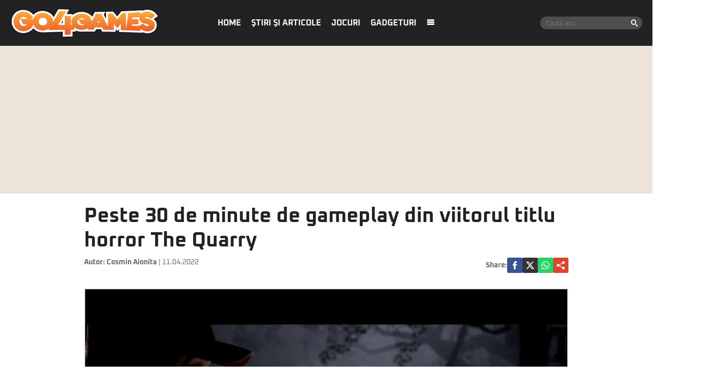

--- FILE ---
content_type: text/html; charset=UTF-8
request_url: https://www.go4games.ro/stiri-si-articole/horror/the-quarry-peste-30-de-minute-de-gameplay-horror-19314170/
body_size: 17529
content:
<!doctype html>
<html lang="ro">
<head>
    <meta charset="utf-8">
    <meta name="viewport" content="width=device-width, initial-scale=1.0, maximum-scale=1.0, minimum-scale=1, user-scalable=no, shrink-to-fit=no"/>
    <meta name="HandheldFriendly" content="true"/>
    <meta name="MobileOptimized" content="420"/>
    <meta name="google-site-verification" content="7ZDxduua_M1BMsvPcmfTgOr14rCPDQXOaPwkwMUse78" />
    <meta name="referrer" content="origin-when-cross-origin">
    

    <meta name='robots' content='index, follow, max-image-preview:large, max-snippet:-1, max-video-preview:-1' />

	<!-- This site is optimized with the Yoast SEO plugin v26.6 - https://yoast.com/wordpress/plugins/seo/ -->
	<title>Peste 30 de minute de gameplay din viitorul titlu horror The Quarry | Go4Games</title>
	<meta name="description" content="2K Games și Supermassive Games au publicat un segment extins de gameplay din The Quarry, viitorul titlu horror." />
	<link rel="canonical" href="https://www.go4games.ro/stiri-si-articole/horror/the-quarry-peste-30-de-minute-de-gameplay-horror-19314170/" />
	<meta property="og:locale" content="ro_RO" />
	<meta property="og:type" content="article" />
	<meta property="og:title" content="Peste 30 de minute de gameplay din viitorul titlu horror The Quarry | Go4Games" />
	<meta property="og:description" content="2K Games și Supermassive Games au publicat un segment extins de gameplay din The Quarry, viitorul titlu horror." />
	<meta property="og:url" content="https://www.go4games.ro/stiri-si-articole/horror/the-quarry-peste-30-de-minute-de-gameplay-horror-19314170/" />
	<meta property="og:site_name" content="Go4Games" />
	<meta property="article:published_time" content="2022-04-11T11:58:57+00:00" />
	<meta property="og:image" content="https://www.go4games.ro/wp-content/uploads/2022/04/The-Quarry-Screenshot-Laura-in-Prologue-1024x576.png" />
	<meta property="og:image:width" content="1024" />
	<meta property="og:image:height" content="576" />
	<meta property="og:image:type" content="image/png" />
	<meta name="author" content="Aioniță Cosmin" />
	<meta name="twitter:card" content="summary_large_image" />
	<script type="application/ld+json" class="yoast-schema-graph">{"@context":"https://schema.org","@graph":[{"@type":"WebPage","@id":"https://www.go4games.ro/stiri-si-articole/horror/the-quarry-peste-30-de-minute-de-gameplay-horror-19314170/","url":"https://www.go4games.ro/stiri-si-articole/horror/the-quarry-peste-30-de-minute-de-gameplay-horror-19314170/","name":"Peste 30 de minute de gameplay din viitorul titlu horror The Quarry | Go4Games","isPartOf":{"@id":"https://www.go4games.ro/#website"},"primaryImageOfPage":{"@id":"https://www.go4games.ro/stiri-si-articole/horror/the-quarry-peste-30-de-minute-de-gameplay-horror-19314170/#primaryimage"},"image":{"@id":"https://www.go4games.ro/stiri-si-articole/horror/the-quarry-peste-30-de-minute-de-gameplay-horror-19314170/#primaryimage"},"thumbnailUrl":"https://www.go4games.ro/wp-content/uploads/2022/04/The-Quarry-Screenshot-Laura-in-Prologue.png","datePublished":"2022-04-11T11:58:57+00:00","author":{"@id":"https://www.go4games.ro/#/schema/person/3835120c8243f51464d6b4043406c000"},"description":"2K Games și Supermassive Games au publicat un segment extins de gameplay din The Quarry, viitorul titlu horror.","breadcrumb":{"@id":"https://www.go4games.ro/stiri-si-articole/horror/the-quarry-peste-30-de-minute-de-gameplay-horror-19314170/#breadcrumb"},"inLanguage":"ro-RO","potentialAction":[{"@type":"ReadAction","target":["https://www.go4games.ro/stiri-si-articole/horror/the-quarry-peste-30-de-minute-de-gameplay-horror-19314170/"]}]},{"@type":"ImageObject","inLanguage":"ro-RO","@id":"https://www.go4games.ro/stiri-si-articole/horror/the-quarry-peste-30-de-minute-de-gameplay-horror-19314170/#primaryimage","url":"https://www.go4games.ro/wp-content/uploads/2022/04/The-Quarry-Screenshot-Laura-in-Prologue.png","contentUrl":"https://www.go4games.ro/wp-content/uploads/2022/04/The-Quarry-Screenshot-Laura-in-Prologue.png","width":5120,"height":2880,"caption":"Foto: 2K / Supermassive Games"},{"@type":"BreadcrumbList","@id":"https://www.go4games.ro/stiri-si-articole/horror/the-quarry-peste-30-de-minute-de-gameplay-horror-19314170/#breadcrumb","itemListElement":[{"@type":"ListItem","position":1,"name":"Home","item":"https://www.go4games.ro/"},{"@type":"ListItem","position":2,"name":"Peste 30 de minute de gameplay din viitorul titlu horror The Quarry"}]},{"@type":"WebSite","@id":"https://www.go4games.ro/#website","url":"https://www.go4games.ro/","name":"Go4Games","description":"Știri și review-uri pentru jocuri de PC, PlayStation, Xbox,  Nintendo","potentialAction":[{"@type":"SearchAction","target":{"@type":"EntryPoint","urlTemplate":"https://www.go4games.ro/?s={search_term_string}"},"query-input":{"@type":"PropertyValueSpecification","valueRequired":true,"valueName":"search_term_string"}}],"inLanguage":"ro-RO"},{"@type":"Person","@id":"https://www.go4games.ro/#/schema/person/3835120c8243f51464d6b4043406c000","name":"Aioniță Cosmin","url":"https://www.go4games.ro/author/cosmin-aionita/"}]}</script>
	<!-- / Yoast SEO plugin. -->


<link rel='dns-prefetch' href='//www.go4games.ro' />
<link rel="alternate" type="application/rss+xml" title="Go4Games &raquo; Flux" href="https://www.go4games.ro/feed/" />
<link rel="alternate" type="application/rss+xml" title="Go4Games &raquo; Flux comentarii" href="https://www.go4games.ro/comments/feed/" />
<link rel="alternate" title="oEmbed (JSON)" type="application/json+oembed" href="https://www.go4games.ro/wp-json/oembed/1.0/embed?url=https%3A%2F%2Fwww.go4games.ro%2Fstiri-si-articole%2Fhorror%2Fthe-quarry-peste-30-de-minute-de-gameplay-horror-19314170%2F" />
<link rel="alternate" title="oEmbed (XML)" type="text/xml+oembed" href="https://www.go4games.ro/wp-json/oembed/1.0/embed?url=https%3A%2F%2Fwww.go4games.ro%2Fstiri-si-articole%2Fhorror%2Fthe-quarry-peste-30-de-minute-de-gameplay-horror-19314170%2F&#038;format=xml" />
<style id='wp-img-auto-sizes-contain-inline-css' type='text/css'>
img:is([sizes=auto i],[sizes^="auto," i]){contain-intrinsic-size:3000px 1500px}
/*# sourceURL=wp-img-auto-sizes-contain-inline-css */
</style>
<link rel='stylesheet' id='strawberry-minify-all-css-css' href='https://www.go4games.ro/wp-content/themes/go4games-nineteen/assets/build/styles.css?ver=1697529093' type='text/css' media='all' />
<style id='classic-theme-styles-inline-css' type='text/css'>
/*! This file is auto-generated */
.wp-block-button__link{color:#fff;background-color:#32373c;border-radius:9999px;box-shadow:none;text-decoration:none;padding:calc(.667em + 2px) calc(1.333em + 2px);font-size:1.125em}.wp-block-file__button{background:#32373c;color:#fff;text-decoration:none}
/*# sourceURL=/wp-includes/css/classic-themes.min.css */
</style>
<link rel="https://api.w.org/" href="https://www.go4games.ro/wp-json/" /><link rel="alternate" title="JSON" type="application/json" href="https://www.go4games.ro/wp-json/wp/v2/posts/19314170" /><link rel="EditURI" type="application/rsd+xml" title="RSD" href="https://www.go4games.ro/xmlrpc.php?rsd" />
<meta name="generator" content="WordPress 6.9" />
<link rel='shortlink' href='https://www.go4games.ro/?p=19314170' />
		<style type="text/css" id="wp-custom-css">
			img {
	height:auto;
}		</style>
		
    <link rel="Shortcut Icon" type="image/x-icon" href="/favicon.ico" />
    <link rel="dns-prefetch preconnect" href="//connect.facebook.net" crossorigin />
    <link rel="dns-prefetch preconnect" href="//www.google-analytics.com" crossorigin/>
    <link rel="dns-prefetch preconnect" href="//adservice.google.com" crossorigin />

    <link rel="preload" href="https://www.go4games.ro/wp-content/themes/go4games-nineteen/assets/fonts/icomoon.ttf" as="font">


    <link rel="preconnect" href="https://fonts.gstatic.com" crossorigin>

    <style>
    @font-face{font-family:Oxanium;font-style:normal;font-weight:400;font-display:swap;src:url(https://fonts.gstatic.com/s/oxanium/v6/RrQQboN_4yJ0JmiMe2zE0YBB.woff2) format('woff2');unicode-range:U+0100-024F,U+0259,U+1E00-1EFF,U+2020,U+20A0-20AB,U+20AD-20CF,U+2113,U+2C60-2C7F,U+A720-A7FF}@font-face{font-family:Oxanium;font-style:normal;font-weight:400;font-display:swap;src:url(https://fonts.gstatic.com/s/oxanium/v6/RrQQboN_4yJ0JmiMe2LE0Q.woff2) format('woff2');unicode-range:U+0000-00FF,U+0131,U+0152-0153,U+02BB-02BC,U+02C6,U+02DA,U+02DC,U+2000-206F,U+2074,U+20AC,U+2122,U+2191,U+2193,U+2212,U+2215,U+FEFF,U+FFFD}@font-face{font-family:Oxanium;font-style:normal;font-weight:700;font-display:swap;src:url(https://fonts.gstatic.com/s/oxanium/v6/RrQQboN_4yJ0JmiMe2zE0YBB.woff2) format('woff2');unicode-range:U+0100-024F,U+0259,U+1E00-1EFF,U+2020,U+20A0-20AB,U+20AD-20CF,U+2113,U+2C60-2C7F,U+A720-A7FF}@font-face{font-family:Oxanium;font-style:normal;font-weight:700;font-display:swap;src:url(https://fonts.gstatic.com/s/oxanium/v6/RrQQboN_4yJ0JmiMe2LE0Q.woff2) format('woff2');unicode-range:U+0000-00FF,U+0131,U+0152-0153,U+02BB-02BC,U+02C6,U+02DA,U+02DC,U+2000-206F,U+2074,U+20AC,U+2122,U+2191,U+2193,U+2212,U+2215,U+FEFF,U+FFFD}
</style>

    <!-- ANALYTICS -->
	<!-- Google tag (gtag.js) -->
<script async src="https://www.googletagmanager.com/gtag/js?id=G-S24DMWBZR1" type="7b50e8fdd10bd480a203d1bc-text/javascript"></script>
<script type="7b50e8fdd10bd480a203d1bc-text/javascript">
	window.dataLayer = window.dataLayer || [];
	function gtag(){dataLayer.push(arguments);}
	gtag('js', new Date());

	gtag('config', 'G-S24DMWBZR1');
</script>
    <!-- Ads and Related -->
	<script data-cfasync="false" async src="https://fundingchoicesmessages.google.com/i/pub-8829549769681779?ers=1"></script>
<script data-cfasync="false">(function() {function signalGooglefcPresent() {if (!window.frames['googlefcPresent']) {if (document.body) {const iframe = document.createElement('iframe'); iframe.style = 'width: 0; height: 0; border: none; z-index: -1000; left: -1000px; top: -1000px;'; iframe.style.display = 'none'; iframe.name = 'googlefcPresent'; document.body.appendChild(iframe);} else {setTimeout(signalGooglefcPresent, 0);}}}signalGooglefcPresent();})();</script>

<script type="7b50e8fdd10bd480a203d1bc-text/javascript">function strawberry_enable_heavy(e){document.removeEventListener("mousedown",function(){strawberry_enable_heavy(e)}),document.removeEventListener("mousemove",function(){strawberry_enable_heavy(e)}),document.removeEventListener("touchstart",function(){strawberry_enable_heavy(e)}),document.removeEventListener("scroll",function(){strawberry_enable_heavy(e)}),document.removeEventListener("keydown",function(){strawberry_enable_heavy(e)});var n=document.getElementsByTagName("head")[0],t=document.createElement("script");t.type="text/javascript",t.async="async",t.src=e,n.appendChild(t)}function strawberry_insert_script(e){"ontouchstart"in document.documentElement&&window.navigator&&window.navigator.connection&&window.navigator.connection.rtt<10?(document.addEventListener("mousedown",function(){strawberry_enable_heavy(e)}),document.addEventListener("mousemove",function(){strawberry_enable_heavy(e)}),document.addEventListener("touchstart",function(){strawberry_enable_heavy(e)}),document.addEventListener("scroll",function(){strawberry_enable_heavy(e)}),document.addEventListener("keydown",function(){strawberry_enable_heavy(e)})):strawberry_enable_heavy(e)}</script>
    <script type="7b50e8fdd10bd480a203d1bc-text/javascript">strawberry_insert_script("https://securepubads.g.doubleclick.net/tag/js/gpt.js");</script>
    <script type="7b50e8fdd10bd480a203d1bc-text/javascript">

        function isMobileDevice() {
            var ua = navigator.userAgent.toLowerCase();
            if (ua == null)
                return false;
            var match = new RegExp('iphone|ipod|android|blackberry|opera mini|opera mobi|nokia|symbian|windows ce|ppc;|iemobile|smartphone|up.browser|up.link|sonyericsson|motorola|tablet browser|midp|portalmmm|htc |htc_|htc-|sqh|hp |hp-|spv|palm|xda |xda_|vodafone|configuration/cldc|mmp|pocket|kindle|alcatel|samsung|sgh-|tianyu|openwave|wap_browser|wap browser|phone|asus');
            if (match.exec(ua) != null)
                return true;
            if (ua.length >= 4) {
                var match2 = new RegExp('acs-|amoi|benq|doco|eric|huaw|lct_|lg(-|/|_| |\w)*|leno|mobi|mot-|moto|nec-|pana|phil|sage|sams|sec-|sch-|sgh-|shar|sie-|sony|wap_|zte-');
                if (match2.exec(ua.substring(0, 4)) != null)
                    return true;
            }

            return false;
        }

        var slot_foto_one, slot_foto_two;
        window.googletag = window.googletag || {cmd: []};
        googletag.cmd.push(function () {
            if (isMobileDevice() == true) {
                console.log("Mobile Device");
				                googletag.defineSlot('/119229185/Go4it.ro/Articol_Intext', [[1,1], [300, 250], [320, 480], [300, 600]], 'div-gpt-ad-1585734721341-0').setTargeting('cat_cancan', []).addService(googletag.pubads());
                googletag.defineSlot('/119229185/Go4it.ro/Articol_Leaderboard', [[300, 250]], 'div-gpt-ad-1585734786178-0').setTargeting('cat_cancan', []).addService(googletag.pubads());
                googletag.defineSlot('/119229185/Go4it.ro/Articol_Underphoto', [[320, 100], [320, 50], [300, 100], [300, 50]], 'div-gpt-ad-1585734834471-0').setTargeting('cat_cancan', []).addService(googletag.pubads());

                googletag.defineSlot('/119229185/Go4it.ro/Articol_Intext_final', [[1,1], [300, 250]], 'div-gpt-ad-1586864812501-0').addService(googletag.pubads());
                googletag.defineSlot('/119229185/Go4it.ro/Articol_Leaderboard_Final', [[300, 250]], 'div-gpt-ad-1586864728923-0').addService(googletag.pubads());
				
				
            } else {
				                googletag.defineSlot('/119229185/Go4it.ro/Articol_Intext', [[1,1], [580, 400], [300, 250], [320, 480], [300, 600]], 'div-gpt-ad-1585734721341-0').setTargeting('cat_cancan', []).addService(googletag.pubads());
                googletag.defineSlot('/119229185/Go4it.ro/Articol_Leaderboard', [[970, 250], [970, 90]], 'div-gpt-ad-1585734786178-0').setTargeting('cat_cancan', []).addService(googletag.pubads());
                googletag.defineSlot('/119229185/Go4it.ro/Articol_Underphoto', [[728, 90]], 'div-gpt-ad-1585734834471-0').setTargeting('cat_cancan', []).addService(googletag.pubads());

                googletag.defineSlot('/119229185/Go4it.ro/Articol_Intext_final', [[1,1], [300, 250], [580, 400]], 'div-gpt-ad-1586864812501-0').addService(googletag.pubads());
                googletag.defineSlot('/119229185/Go4it.ro/Articol_Leaderboard_Final', [[970, 250], [970, 90]], 'div-gpt-ad-1586864728923-0').addService(googletag.pubads());
				
				                googletag.defineSlot('/119229185/Go4it.ro/Branding_Billboard', [[970, 250]], 'div-gpt-ad-1585734892614-0').setTargeting('cat_cancan', []).addService(googletag.pubads());
            }
			
			googletag.defineSlot('/119229185/Go4it.ro/GO4IT_Special', [1, 1], 'div-gpt-ad-1709559548250-0').addService(googletag.pubads());

            googletag.pubads().collapseEmptyDivs();
            googletag.pubads().setCentering(true);

            googletag.pubads().setTargeting('cat_cancan', 'horror');
            googletag.pubads().setTargeting('domain', 'go4games');

			googletag.pubads().disableInitialLoad();
			
            googletag.enableServices();
        });
    </script>

<script type="7b50e8fdd10bd480a203d1bc-text/javascript">
    window.setTimeout(function() {
        window.__tcfapi('addEventListener', 2, function(tcData, success) {
            console.log(tcData);
            if (success) {
                if (tcData.gdprApplies) {
                    if (tcData.eventStatus == 'useractioncomplete' || tcData.eventStatus == 'tcloaded') {
                        console.log("Consents Number: " + Object.keys(tcData.purpose.consents).length)
                        if(Object.keys(tcData.purpose.consents).length == 0 ){
                            googletag.cmd.push(function () {
                                googletag.pubads().setRequestNonPersonalizedAds(1);
                            });
                            console.log("Loading NonPersonalizedAds");
                        } else {
                            googletag.cmd.push(function () {
                                googletag.pubads().setRequestNonPersonalizedAds(0);
                            });
                            console.log("Loading PersonalizedAds");
                        }
                        googletag.cmd.push(function () {
                            googletag.pubads().refresh();
                        });
                    }
                } else {
                    console.log("Loagind NonPersonalizedAds");
                    googletag.cmd.push(function () {
                        googletag.pubads().setRequestNonPersonalizedAds(1);
                        googletag.pubads().refresh();
                    })
                }
            }
        });
    }, 1000);
</script>

    <script type="7b50e8fdd10bd480a203d1bc-text/javascript">strawberry_insert_script("https://pagead2.googlesyndication.com/pagead/js/adsbygoogle.js");</script>
    <script type="7b50e8fdd10bd480a203d1bc-text/javascript">
        (adsbygoogle = window.adsbygoogle || []).push({
            google_ad_client: "ca-pub-8829549769681779",
            enable_page_level_ads: true
        });
    </script>

    <style>
        .demand-supply__sm, .demand-supply__sd { z-index: 9999999 !important; }
    </style>
    
</head>
<body class="wp-singular post-template-default single single-post postid-19314170 single-format-standard wp-theme-go4games-nineteen single-">
<header id="header">
    <div class="container relative">
        <div class="logo">
            <a href="https://www.go4games.ro/">
                <img width="294" height="60" src="https://www.go4games.ro/wp-content/themes/go4games-nineteen/assets/images/logo.svg" alt="Go4Games">
            </a>
        </div>

        <nav class="menu">
            <ul>
				<li id="menu-item-19196947" class="menu-item menu-item-type-custom menu-item-object-custom menu-item-home menu-item-19196947"><a href="https://www.go4games.ro/">Home</a></li>
<li id="menu-item-19196932" class="menu-item menu-item-type-taxonomy menu-item-object-category current-post-ancestor menu-item-has-children menu-item-19196932"><a href="https://www.go4games.ro/stiri-si-articole/">Ştiri şi articole</a>
<ul class="sub-menu">
	<li id="menu-item-19196933" class="menu-item menu-item-type-taxonomy menu-item-object-category menu-item-19196933"><a href="https://www.go4games.ro/adventure-quest/">Adventure &#038; Quest</a></li>
	<li id="menu-item-19196934" class="menu-item menu-item-type-taxonomy menu-item-object-category menu-item-19196934"><a href="https://www.go4games.ro/diverse/">Diverse</a></li>
	<li id="menu-item-19196935" class="menu-item menu-item-type-taxonomy menu-item-object-category menu-item-19196935"><a href="https://www.go4games.ro/jocuri-online/">Jocuri online</a></li>
	<li id="menu-item-19196936" class="menu-item menu-item-type-taxonomy menu-item-object-category menu-item-19196936"><a href="https://www.go4games.ro/mobile/">Mobile</a></li>
	<li id="menu-item-19196937" class="menu-item menu-item-type-taxonomy menu-item-object-category menu-item-19196937"><a href="https://www.go4games.ro/puzzle/">Puzzle</a></li>
	<li id="menu-item-19196938" class="menu-item menu-item-type-taxonomy menu-item-object-category menu-item-19196938"><a href="https://www.go4games.ro/rpg/">RPG</a></li>
	<li id="menu-item-19196939" class="menu-item menu-item-type-taxonomy menu-item-object-category menu-item-19196939"><a href="https://www.go4games.ro/shooter/">Shooter</a></li>
	<li id="menu-item-19196940" class="menu-item menu-item-type-taxonomy menu-item-object-category menu-item-19196940"><a href="https://www.go4games.ro/sport-auto/">Sport &#038; Auto</a></li>
	<li id="menu-item-19196941" class="menu-item menu-item-type-taxonomy menu-item-object-category menu-item-19196941"><a href="https://www.go4games.ro/strategie/">Strategie</a></li>
</ul>
</li>
<li id="menu-item-19196942" class="menu-item menu-item-type-taxonomy menu-item-object-category menu-item-19196942"><a href="https://www.go4games.ro/jocuri/">Jocuri</a></li>
<li id="menu-item-19196943" class="menu-item menu-item-type-custom menu-item-object-custom menu-item-19196943"><a href="https://www.go4it.ro/">Gadgeturi</a></li>
                <li><a class="pushmenu-open" href="javascript:void(0)"><span class="icon-menu"></span></a></li>
            </ul>
        </nav>

		<div class="search">
	<form action="https://www.go4games.ro/">
		<input required size="40" type="text" name="s" class="input" placeholder="Caută aici:">
		<button><span class="icon-search"></span></button>
	</form>
</div>    </div>
    <div class="bars"><a href="javascript:void(0)" class="pushmenu-open"><span class="lines"></span></a></div>
    <div class="magnifier"><a class="modalbox-open" data-modalbox="modal-search" href="javascript:void(0)"><span></span></a></div>

    </div>
</header>


<div class="strawberry-ads__pretty-container padding-xs-20 mg-xs-bottom-10 hidden-xs">
    <div class="height-md-250" style="margin:0 auto;">
		<div data-name="branding-billboard" class="strawberry-ads" style="clear: both; width: 100%; text-align: center; overflow: visible;"><!-- /119229185/Go4it.ro/Branding_Billboard -->
  <div id='div-gpt-ad-1585734892614-0' style='margin:0 auto;'>
  <script type="7b50e8fdd10bd480a203d1bc-text/javascript">
    googletag.cmd.push(function() { googletag.display('div-gpt-ad-1585734892614-0'); });
  </script>
</div>
</div>    </div>
</div>

		
    <div class="container container--single mg-top-20">
		
        <div class="mg-bottom-10">
            <h1 class="single__title">Peste 30 de minute de gameplay din viitorul titlu horror The Quarry</h1>
        </div>
        <div class="mg-smb-bottom-10 mg-md-bottom-30">
			<div class="single__meta">
    <div class="bar">
        <div class="mg-xs-bottom-10">
            <strong class="author_name">
				Autor: <a href='https://www.go4games.ro/autor/cosmin-aionita/'>Cosmin Aionita</a>            </strong>
            <span class="date_published"> | 11.04.2022</span>
        </div>
    </div>
    <div class="bar">
		<div class="single__social">
    <div class="network">
        <strong class="text-uppercase hidden-xs">Share: </strong>
        <a rel="noopener noreferrer" onclick="if (!window.__cfRLUnblockHandlers) return false; gtag('event', 'internal', { 'event_category': 'Share Article', 'event_label': 'Facebook', 'non_interaction': true});" target="_blank" class="bg--facebook" href="https://www.facebook.com/sharer/sharer.php?u=https://www.go4games.ro/stiri-si-articole/horror/the-quarry-peste-30-de-minute-de-gameplay-horror-19314170/" data-cf-modified-7b50e8fdd10bd480a203d1bc-="">
            <svg xmlns="http://www.w3.org/2000/svg" xml:space="preserve" viewBox="0 0 310 310"><path d="M81.703 165.106h33.981V305a5 5 0 0 0 5 5H178.3a5 5 0 0 0 5-5V165.765h39.064a5 5 0 0 0 4.967-4.429l5.933-51.502a5 5 0 0 0-4.966-5.572h-44.996V71.978c0-9.732 5.24-14.667 15.576-14.667h29.42a5 5 0 0 0 5-5V5.037a5 5 0 0 0-5-5h-40.545A39.746 39.746 0 0 0 185.896 0c-7.035 0-31.488 1.381-50.804 19.151-21.402 19.692-18.427 43.27-17.716 47.358v37.752H81.703a5 5 0 0 0-5 5v50.844a5 5 0 0 0 5 5.001z"/></svg>
        </a>
        <a rel="noopener noreferrer" onclick="if (!window.__cfRLUnblockHandlers) return false; gtag('event', 'internal', { 'event_category': 'Share Article', 'event_label': 'Facebook', 'non_interaction': true});" target="_blank" class="bg--x" href="https://twitter.com/share?text=Peste 30 de minute de gameplay din viitorul titlu horror The Quarry&url=https://www.go4games.ro/stiri-si-articole/horror/the-quarry-peste-30-de-minute-de-gameplay-horror-19314170/" data-cf-modified-7b50e8fdd10bd480a203d1bc-="">
            <svg xmlns="http://www.w3.org/2000/svg" width="24" height="24" image-rendering="optimizeQuality" shape-rendering="geometricPrecision" text-rendering="geometricPrecision" viewBox="0 0 512 462.799"><path fill-rule="nonzero" d="M403.229 0h78.506L310.219 196.04 512 462.799H354.002L230.261 301.007 88.669 462.799h-78.56l183.455-209.683L0 0h161.999l111.856 147.88L403.229 0zm-27.556 415.805h43.505L138.363 44.527h-46.68l283.99 371.278z"/></svg>
        </a>
        <a rel="noopener noreferrer" onclick="if (!window.__cfRLUnblockHandlers) return false; gtag('event', 'internal', { 'event_category': 'Share Article', 'event_label': 'Whatsapp Desktop', 'non_interaction': true});" target="_blank" class="hidden-sm hidden-lg bg--whatsapp" href="whatsapp://send?text=https://www.go4games.ro/stiri-si-articole/horror/the-quarry-peste-30-de-minute-de-gameplay-horror-19314170/" data-action="share/whatsapp/share" data-cf-modified-7b50e8fdd10bd480a203d1bc-="">
            <svg role="img" width="24" height="24"  viewBox="0 0 24 24" xmlns="http://www.w3.org/2000/svg">
                <path d="M17.472 14.382c-.297-.149-1.758-.867-2.03-.967-.273-.099-.471-.148-.67.15-.197.297-.767.966-.94 1.164-.173.199-.347.223-.644.075-.297-.15-1.255-.463-2.39-1.475-.883-.788-1.48-1.761-1.653-2.059-.173-.297-.018-.458.13-.606.134-.133.298-.347.446-.52.149-.174.198-.298.298-.497.099-.198.05-.371-.025-.52-.075-.149-.669-1.612-.916-2.207-.242-.579-.487-.5-.669-.51-.173-.008-.371-.01-.57-.01-.198 0-.52.074-.792.372-.272.297-1.04 1.016-1.04 2.479 0 1.462 1.065 2.875 1.213 3.074.149.198 2.096 3.2 5.077 4.487.709.306 1.262.489 1.694.625.712.227 1.36.195 1.871.118.571-.085 1.758-.719 2.006-1.413.248-.694.248-1.289.173-1.413-.074-.124-.272-.198-.57-.347m-5.421 7.403h-.004a9.87 9.87 0 01-5.031-1.378l-.361-.214-3.741.982.998-3.648-.235-.374a9.86 9.86 0 01-1.51-5.26c.001-5.45 4.436-9.884 9.888-9.884 2.64 0 5.122 1.03 6.988 2.898a9.825 9.825 0 012.893 6.994c-.003 5.45-4.437 9.884-9.885 9.884m8.413-18.297A11.815 11.815 0 0012.05 0C5.495 0 .16 5.335.157 11.892c0 2.096.547 4.142 1.588 5.945L.057 24l6.305-1.654a11.882 11.882 0 005.683 1.448h.005c6.554 0 11.89-5.335 11.893-11.893a11.821 11.821 0 00-3.48-8.413Z"/>
            </svg>
        </a>
        <a rel="noopener noreferrer" onclick="if (!window.__cfRLUnblockHandlers) return false; gtag('event', 'internal', { 'event_category': 'Share Article', 'event_label': 'Whatsapp Desktop', 'non_interaction': true});" target="_blank" class="bg--whatsapp hidden-xs" href="https://web.whatsapp.com/send?text=https://www.go4games.ro/stiri-si-articole/horror/the-quarry-peste-30-de-minute-de-gameplay-horror-19314170/" data-action="share/whatsapp/share" data-cf-modified-7b50e8fdd10bd480a203d1bc-="">
            <svg role="img" viewBox="0 0 24 24" xmlns="http://www.w3.org/2000/svg">
                <path d="M17.472 14.382c-.297-.149-1.758-.867-2.03-.967-.273-.099-.471-.148-.67.15-.197.297-.767.966-.94 1.164-.173.199-.347.223-.644.075-.297-.15-1.255-.463-2.39-1.475-.883-.788-1.48-1.761-1.653-2.059-.173-.297-.018-.458.13-.606.134-.133.298-.347.446-.52.149-.174.198-.298.298-.497.099-.198.05-.371-.025-.52-.075-.149-.669-1.612-.916-2.207-.242-.579-.487-.5-.669-.51-.173-.008-.371-.01-.57-.01-.198 0-.52.074-.792.372-.272.297-1.04 1.016-1.04 2.479 0 1.462 1.065 2.875 1.213 3.074.149.198 2.096 3.2 5.077 4.487.709.306 1.262.489 1.694.625.712.227 1.36.195 1.871.118.571-.085 1.758-.719 2.006-1.413.248-.694.248-1.289.173-1.413-.074-.124-.272-.198-.57-.347m-5.421 7.403h-.004a9.87 9.87 0 01-5.031-1.378l-.361-.214-3.741.982.998-3.648-.235-.374a9.86 9.86 0 01-1.51-5.26c.001-5.45 4.436-9.884 9.888-9.884 2.64 0 5.122 1.03 6.988 2.898a9.825 9.825 0 012.893 6.994c-.003 5.45-4.437 9.884-9.885 9.884m8.413-18.297A11.815 11.815 0 0012.05 0C5.495 0 .16 5.335.157 11.892c0 2.096.547 4.142 1.588 5.945L.057 24l6.305-1.654a11.882 11.882 0 005.683 1.448h.005c6.554 0 11.89-5.335 11.893-11.893a11.821 11.821 0 00-3.48-8.413Z"/>
            </svg>
        </a>

        <a rel="noopener noreferrer"
           data-title="Peste 30 de minute de gameplay din viitorul titlu horror The Quarry"
           data-url="https://www.go4games.ro/stiri-si-articole/horror/the-quarry-peste-30-de-minute-de-gameplay-horror-19314170/"
           class="share-me bg--google_plus">
            <svg style="background-color:#ffffff00" xmlns="http://www.w3.org/2000/svg" xml:space="preserve" width="63" height="16"><path d="M0 8a2.657 2.657 0 0 0 2.648 2.667 2.63 2.63 0 0 0 1.933-.844l6.09 2.86c-.052.208-.08.426-.08.65A2.657 2.657 0 0 0 13.24 16a2.657 2.657 0 0 0 2.648-2.667 2.657 2.657 0 0 0-2.648-2.666 2.63 2.63 0 0 0-1.933.843l-6.09-2.86c.052-.208.08-.426.08-.65l-.003-.153 6.093-3.274c.477.471 1.133.76 1.853.76a2.657 2.657 0 0 0 2.648-2.666A2.657 2.657 0 0 0 13.24 0a2.657 2.657 0 0 0-2.648 2.667c0 .265.038.521.11.763L4.875 6.56a2.641 2.641 0 0 0-2.227-1.227A2.657 2.657 0 0 0 0 8Z" fill="#f7f7f5"/><g fill="#fff"><path d="M21 9c0 .531.094.969.281 1.344.188.375.453.687.782.937.328.25.703.422 1.14.547.438.125.875.172 1.344.172.562 0 1.047-.063 1.484-.203.438-.14.797-.328 1.094-.578.281-.25.5-.547.656-.89.14-.345.219-.704.219-1.11a2.39 2.39 0 0 0-.14-.844 2.165 2.165 0 0 0-.376-.64 2.645 2.645 0 0 0-.5-.438A3.257 3.257 0 0 0 26.422 7a5.375 5.375 0 0 0-.516-.188 2.844 2.844 0 0 1-.406-.109c-.531-.125-.953-.25-1.281-.36a4.128 4.128 0 0 1-.766-.327.769.769 0 0 1-.36-.344c-.062-.125-.093-.281-.093-.5 0-.203.031-.375.11-.531.078-.157.187-.282.312-.375a1.06 1.06 0 0 1 .422-.204C24 4.032 24.14 4 24.297 4c.219 0 .437.031.64.094.188.062.375.172.532.312.156.157.265.36.36.61.093.265.14.593.171.984h2c0-.531-.11-1-.297-1.375a2.71 2.71 0 0 0-.812-.922 3.264 3.264 0 0 0-1.157-.531A5.585 5.585 0 0 0 24.375 3c-.406 0-.813.063-1.219.156-.406.11-.765.281-1.078.5-.328.219-.594.5-.781.828-.203.344-.297.735-.297 1.172 0 .407.063.75.219 1.032.14.28.328.515.562.703.235.187.5.343.797.468.297.125.61.22.922.297.313.094.61.188.906.25.297.063.563.156.797.266.235.125.422.265.578.437.14.172.219.391.219.641 0 .266-.047.484-.14.64a1.18 1.18 0 0 1-.36.376c-.14.093-.297.156-.453.187a2.347 2.347 0 0 1-.453.047c-.219 0-.422-.031-.61-.11a1.409 1.409 0 0 1-.5-.359c-.156-.156-.265-.36-.359-.61C23.031 9.672 23 9.376 23 9h-2ZM29 12h2V7h3v5h2V3h-2v3h-3V3h-2v9ZM41 4.547h.031L42 9h-2l1-4.453ZM37 12h2l.75-2h2.578L43 12h2l-3.063-9H40.11L37 12ZM49 4h1.844c.375 0 .656.125.86.36.187.234.296.609.296 1.124 0 .532-.11.922-.297 1.157-.203.25-.484.359-.86.359H49V4Zm-2 8h2V8h1.703c.422 0 .734.125.922.375.188.25.313.64.375 1.172.031.203.047.422.063.64 0 .22.015.438.046.657.016.219.047.437.078.625.032.187.079.375.141.531h2.031c-.093-.125-.156-.297-.203-.5a3.553 3.553 0 0 1-.093-.61c-.016-.203-.032-.406-.032-.624-.015-.204-.031-.375-.031-.532a9.863 9.863 0 0 0-.11-.718 2.642 2.642 0 0 0-.234-.672 2.407 2.407 0 0 0-.437-.531c-.172-.141-.39-.25-.657-.329v-.03c.5-.188.876-.454 1.094-.829A2.41 2.41 0 0 0 54 5.344c0-.313-.063-.625-.172-.907a2.357 2.357 0 0 0-.5-.734 2.362 2.362 0 0 0-.766-.515A2.752 2.752 0 0 0 51.532 3H47v9ZM56 12h5.953v-1H58V7h4.14V6H58V4h4.11V3H56v9Z"/></g></svg>
        </a>

    </div>
</div>    </div>
</div>        </div>
		<div class="single__media">
										 <a href="https://www.go4games.ro/poze/the-quarry-peste-30-de-minute-de-gameplay-horror-19314170"> 			<picture>
<source type='image/webp' media='(max-width:500px)' srcset='https://media.go4games.ro/G8Mz48xEM97YQiBTnikv2wEOMlc=/420x236/smart/filters:contrast(5):format(webp):quality(80)/https://www.go4games.ro/wp-content/uploads/2022/04/The-Quarry-Screenshot-Laura-in-Prologue-1024x576.png'>
<source type='image/jpeg' media='(max-width:500px)' srcset='https://media.go4games.ro/wWTFMmR3GoeTk6WYD3rvFr1EWJ0=/420x236/smart/filters:contrast(5):format(jpeg):quality(80)/https://www.go4games.ro/wp-content/uploads/2022/04/The-Quarry-Screenshot-Laura-in-Prologue-1024x576.png'>
<source type='image/webp' media='(max-width:768px)' srcset='https://media.go4games.ro/z1I4DqaQgNDKTP8SGZUB0YIOwlE=/768x432/smart/filters:contrast(5):format(webp):quality(80)/https://www.go4games.ro/wp-content/uploads/2022/04/The-Quarry-Screenshot-Laura-in-Prologue-1024x576.png'>
<source type='image/jpeg' media='(max-width:768px)' srcset='https://media.go4games.ro/7pW8oQgYLuoFtF1nxFGUnTgD9eU=/768x432/smart/filters:contrast(5):format(jpeg):quality(80)/https://www.go4games.ro/wp-content/uploads/2022/04/The-Quarry-Screenshot-Laura-in-Prologue-1024x576.png'>
<source type='image/webp' media='(min-width:769px)' srcset='https://media.go4games.ro/m9k1vUD1x0s442h4srjrX5U_6mc=/970x546/smart/filters:contrast(5):format(webp):quality(80)/https://www.go4games.ro/wp-content/uploads/2022/04/The-Quarry-Screenshot-Laura-in-Prologue-1024x576.png'>
<source type='image/jpeg' media='(min-width:769px)' srcset='https://media.go4games.ro/JGgiHpZXcWycCj2G_r9T5Sa-8a8=/970x546/smart/filters:contrast(5):format(jpeg):quality(80)/https://www.go4games.ro/wp-content/uploads/2022/04/The-Quarry-Screenshot-Laura-in-Prologue-1024x576.png'>
<img width="970" height="546" loading="eager" src="https://media.go4games.ro/m9k1vUD1x0s442h4srjrX5U_6mc=/970x546/smart/filters:contrast(5):format(webp):quality(80)/https://www.go4games.ro/wp-content/uploads/2022/04/The-Quarry-Screenshot-Laura-in-Prologue-1024x576.png" class="img-responsive" alt="Peste 30 de minute de gameplay din viitorul titlu horror The Quarry" >
</picture>			 </a> 				        <div class="feature-image-caption">Foto: 2K / Supermassive Games</div>
		        <div class="single__gallery">
							                    <div class="thumb hidden-xs">
                        <a href="https://www.go4games.ro/poze/the-quarry-peste-30-de-minute-de-gameplay-horror-19314170?pic=0">
                            <img src="https://media.go4games.ro/ksrbGa5aPfp6ut4e6sKMBm6A3jA=/270x150/smart/filters:contrast(5):format(webp):quality(80)/https://www.go4games.ro/wp-content/uploads/2022/04/The-Quarry-Screenshot-Hammer-or-Wrench.png" alt=""
                                 class="img-responsive">
                        </a>
                    </div>
												                    <div class="thumb hidden-xs">
                        <a href="https://www.go4games.ro/poze/the-quarry-peste-30-de-minute-de-gameplay-horror-19314170?pic=1">
                            <img src="https://media.go4games.ro/IcoqCcDQhKeN45ynCfMF1_-bap8=/270x150/smart/filters:contrast(5):format(webp):quality(80)/https://www.go4games.ro/wp-content/uploads/2022/04/The-Quarry-Screenshot-Laura-Exploration.png" alt=""
                                 class="img-responsive">
                        </a>
                    </div>
												                    <div class="thumb hidden-xs">
                        <a href="https://www.go4games.ro/poze/the-quarry-peste-30-de-minute-de-gameplay-horror-19314170?pic=2">
                            <img src="https://media.go4games.ro/mr9-DQsiC3EUbqv_l9F-kh8Gfk4=/270x150/smart/filters:contrast(5):format(webp):quality(80)/https://www.go4games.ro/wp-content/uploads/2022/04/The-Quarry-Screenshot-Max-Injured.png" alt=""
                                 class="img-responsive">
                        </a>
                    </div>
																            <div class="thumb more">
                <a href="https://www.go4games.ro/poze/the-quarry-peste-30-de-minute-de-gameplay-horror-19314170">
                    <span>4 poze</span><br> Vezi galeria foto &raquo;</a>
            </div>
        </div>
	</div>
        <div class="mg-bottom-10">
            <div class="height-smb-100 height-md-100">
                <div data-name="articol-underphoto" class="strawberry-ads" style="clear: both; width: 100%; text-align: center; overflow: visible;"><!-- /119229185/Go4it.ro/Articol_Underphoto -->
<div id='div-gpt-ad-1585734834471-0'>
  <script type="7b50e8fdd10bd480a203d1bc-text/javascript">
    googletag.cmd.push(function() { googletag.display('div-gpt-ad-1585734834471-0'); });
  </script>
</div>
</div>            </div>
        </div>

        

        <div class="single__wrapper">
            <div class="single__content">
				<p>2K Games și Supermassive Games au publicat un segment extins de gameplay din The Quarry, viitorul titlu horror al studioului responsabil și pentru <a href="https://www.go4games.ro/stiri-si-articole/adventure-quest/until-dawn-review-groaza-pana-in-zori-14700243/" target="_blank" rel="noopener">Until Dawn</a> sau antologia The Dark Pictures.</p>
<p>Acțiunea se desfășoară în prologul jocului, atunci când Laura, unul dintre personajele centrale (interpretată de Siobhan Williams), și prietenul acesteia Max (Skyler Gisondo) ajung în Hackett’s Quarry Summer Camp, cu o noapte mai devreme decât programaseră inițial. Evident, cei care nu doresc spoilere, ar trebui să evite secvențele de mai jos.</p>
<p><iframe title="YouTube video player" src="https://www.youtube.com/embed/ZxxW0es0Ua0?vq=HD2160" width="800" height="450" frameborder="0" allowfullscreen="allowfullscreen"><span data-mce-type="bookmark" style="display: inline-block; width: 0px; overflow: hidden; line-height: 0;" class="mce_SELRES_start">﻿</span></iframe></p><div data-name="articol-intext" class="strawberry-ads" style="clear: both; width: 100%; text-align: center; overflow: visible;"><!-- /119229185/Go4it.ro/Articol_Intext -->
<div id='div-gpt-ad-1585734721341-0'>
  <script type="7b50e8fdd10bd480a203d1bc-text/javascript">
    googletag.cmd.push(function() { googletag.display('div-gpt-ad-1585734721341-0'); });
  </script>
</div>
</div>
<p>The Quarry a fost conceput drept o nouă aventură horror unde deciziile luate pot modifica firul poveștii. Producătorii au cooptat o serie de actori cunoscuți: David Arquette (Scream), Ariel Winter (Modern Family), Justice Smith (Jurassic World), Brenda Song (Dollface), Lance Henriksen (Aliens) sau Lin Shaye (A Nightmare on Elm Street).</p>
<h2>Tabăra de vară unde nimic nu este ceea ce pare a fi</h2><div class='mg-bottom-20'><div data-id='_mwayss-78ba9103745464b9aa2d00e371122cc8'></div></div>
<p>Povestea din The Quarry se învârte in jurul taberei Hackett’s Quarry, unde, la sfârșitul verii, participanții decid să dea o mega-petrecere, cu acordul reprezentanților din rândul elevilor. Lucrurile nu merg însă conform planului.</p>
<p>Vânați de localnici misterioși însetați de sânge, precum și de o entitate misterioasă, adolescenții vor trece rapid de la flirturile nevinovate la o cursă pentru supraviețuire, în care fiecare decizie luată poate face diferența dintre viață și moarte.</p>
<p>Veți putea juca cu fiecare dintre cei nouă reprezentanți ai elevilor din conducerea taberei, existând șanse ca fiecare să aibă un rol determinant în desfășurarea poveștii sau, dimpotrivă, să nu supraviețuiască până a doua zi.</p>
<p>Nu va lipsi nici modul multiplayer, unde până la opt jucători se vor putea organiza online pentru a parcurge aventura împreună. Alternativ, jocul va beneficia și de multiplayer local co-op, unde fiecare jucător va intra în pielea unuia dintre personaje.</p>
<p>The Quarry va fi lansat destul de curând, jocul fiind așteptat pe 10 iunie 2022, pentru consolele PlayStation 5, PlayStation 4, Xbox Series X|S, Xbox One, precum și pentru PC, prin Steam.</p>
<p><iframe title="YouTube video player" src="https://www.youtube.com/embed/Zh2K7SxRHmo?vq=HD2160" width="800" height="450" frameborder="0" allowfullscreen="allowfullscreen"><span data-mce-type="bookmark" style="display: inline-block; width: 0px; overflow: hidden; line-height: 0;" class="mce_SELRES_start">﻿</span></iframe></p>
<p>Sursa: 2K Games</p>
<div class="single__content">
<div class="single__content">
<div class="single__content">
<div class="single__content">
<div class="single__content">
<div class="single__content">
<div class="single__content">
<div class="single__content">
<div class="single__content">
<div class="single__content">
<div class="single__content">
<div class="single__content">
<div class="single__content">
<div class="single__content">
<div class="single__content">
<div class="single__content">
<div class="single__content">
<div class="single__content">
<div class="single__content">
<div class="single__content">
<div class="single__content">
<div class="single__content">
<div class="single__content">
<div class="single__content">
<div class="single__content">
<div class="single__content">
<div class="single__content">
<div class="single__content">
<div class="single__content">
<div class="single__content">
<p><a href="https://www.facebook.com/go4games.ro">Ne puteți urmări și pe pagina oficială de Facebook!</a></p>
</div>
</div>
</div>
</div>
</div>
</div>
</div>
</div>
</div>
</div>
</div>
</div>
</div>
</div>
</div>
</div>
</div>
</div>
</div>
</div>
</div>
</div>
</div>
</div>
</div>
</div>
</div>
</div>
</div>
</div>            </div>

	        
			                <div class="single__tags">
					Tags: <a href="https://www.go4games.ro/tag/2k-games/" rel="tag">2k games</a><a href="https://www.go4games.ro/tag/supermassive-games/" rel="tag">supermassive games</a><a href="https://www.go4games.ro/tag/the-quarry/" rel="tag">The Quarry</a>                </div>
			
            <div style="margin: 10px 0; border-bottom: 1px solid #ccc; border-top: 1px solid #ccc;">
	<div style="display:block; padding: 10px; text-align:center; font-family: Georgia, serif; font-size: 18px; line-height: 140%; color: #000">
        <span>Urmărește Go4Games.ro pe</span>
        <span>
            <a onclick="if (!window.__cfRLUnblockHandlers) return false; gtag( 'event', 'feed', { 'event_category': 'Google News', 'event_label': 'Single Article', 'non_interaction': true } );" target="_blank" href="https://news.google.com/publications/CAAqBwgKMOH4pQsw04O-Aw?hl=ro&gl=RO&ceid=RO%3Aro" data-cf-modified-7b50e8fdd10bd480a203d1bc-="">
                 <b style="color: blue; text-decoration: underline">Google News</b>
            </a>
        </span>
	</div>
</div>
            
            <div class="padding-xs-10 padding-sm-top-20">
		        <div data-name="articol-intext-final" class="strawberry-ads" style="clear: both; width: 100%; text-align: center; overflow: visible;"><!-- /119229185/Go4it.ro/Articol_Intext_final -->
<div id='div-gpt-ad-1586864812501-0'>
  <script type="7b50e8fdd10bd480a203d1bc-text/javascript">
    googletag.cmd.push(function() { googletag.display('div-gpt-ad-1586864812501-0'); });
  </script>
</div></div>            </div>

            <div class="single__under mg-top-20">
		        
            </div>

            <div class="single__under mg-top-20">
				<div class="headline">Iți recomandăm</div>
<div class="articles ">
        <div class="article article--list add-border">

                <div class="article__media width-xs-100 width-sm-200 mg-right-10">
                    <a href="https://www.go4games.ro/stiri-si-articole/diverse/geforce-now-suport-pentru-joystick-urile-dedicate-simulatoarelor-de-zbor-si-noi-lansari-in-cloud-19450375/">
                        <picture>
<source type='image/webp' media='(max-width:500px)' srcset='https://media.go4games.ro/b-GkuKIyv2Cpp-EI05Srri47aIQ=/120x120/smart/filters:contrast(5):format(webp):quality(80)/https://www.go4games.ro/wp-content/uploads/2026/01/GFN_Thursday-Jan_22-1024x512.jpg'>
<source type='image/jpeg' media='(max-width:500px)' srcset='https://media.go4games.ro/Ibhw5G99eQmIwtBhuqBw5Tvm1Lc=/120x120/smart/filters:contrast(5):format(jpeg):quality(80)/https://www.go4games.ro/wp-content/uploads/2026/01/GFN_Thursday-Jan_22-1024x512.jpg'>
<source type='image/webp' media='(max-width:768px)' srcset='https://media.go4games.ro/2gMTf6DHYD7S9h1RiUpPH6fldqg=/220x124/smart/filters:contrast(5):format(webp):quality(80)/https://www.go4games.ro/wp-content/uploads/2026/01/GFN_Thursday-Jan_22-1024x512.jpg'>
<source type='image/jpeg' media='(max-width:768px)' srcset='https://media.go4games.ro/kYFH7G4t_OXa04Q33cp1pRA7ZJ0=/220x124/smart/filters:contrast(5):format(jpeg):quality(80)/https://www.go4games.ro/wp-content/uploads/2026/01/GFN_Thursday-Jan_22-1024x512.jpg'>
<source type='image/webp' media='(min-width:769px)' srcset='https://media.go4games.ro/2gMTf6DHYD7S9h1RiUpPH6fldqg=/220x124/smart/filters:contrast(5):format(webp):quality(80)/https://www.go4games.ro/wp-content/uploads/2026/01/GFN_Thursday-Jan_22-1024x512.jpg'>
<source type='image/jpeg' media='(min-width:769px)' srcset='https://media.go4games.ro/kYFH7G4t_OXa04Q33cp1pRA7ZJ0=/220x124/smart/filters:contrast(5):format(jpeg):quality(80)/https://www.go4games.ro/wp-content/uploads/2026/01/GFN_Thursday-Jan_22-1024x512.jpg'>
<img width="220" height="124" loading="lazy" src="https://media.go4games.ro/2gMTf6DHYD7S9h1RiUpPH6fldqg=/220x124/smart/filters:contrast(5):format(webp):quality(80)/https://www.go4games.ro/wp-content/uploads/2026/01/GFN_Thursday-Jan_22-1024x512.jpg" class="img-responsive" alt="GeForce Now: suport pentru joystick-urile dedicate simulatoarelor de zbor și noi lansări în cloud" >
</picture>                                            </a>
                </div>
                <div class="article__content">
                    <div class="article__meta mg-bottom-10">
                        <div class="article__category">Diverse</div>
                        <div class="article__date">12:48</div>
                    </div>
                    <div class="article__title article__title--bold font-size-xs-16">
                        <a href="https://www.go4games.ro/stiri-si-articole/diverse/geforce-now-suport-pentru-joystick-urile-dedicate-simulatoarelor-de-zbor-si-noi-lansari-in-cloud-19450375/">GeForce Now: suport pentru joystick-urile dedicate simulatoarelor de zbor și noi lansări în cloud</a>
                    </div>
                </div>

        </div>
	        <div class="article article--list add-border">

                <div class="article__media width-xs-100 width-sm-200 mg-right-10">
                    <a href="https://www.go4games.ro/stiri-si-articole/diverse/rustler-grand-theft-horse-joc-gratuit-19450302/">
                        <picture>
<source type='image/webp' media='(max-width:500px)' srcset='https://media.go4games.ro/rbFInw5odsHHEAVA3NeB6viTDIk=/120x120/smart/filters:contrast(5):format(webp):quality(80)/https://www.go4games.ro/wp-content/uploads/2026/01/rustler-grand-theft-horse-1024x576.jpg'>
<source type='image/jpeg' media='(max-width:500px)' srcset='https://media.go4games.ro/HDaaP7uhcBTnu2cV3IUOzF_GPRI=/120x120/smart/filters:contrast(5):format(jpeg):quality(80)/https://www.go4games.ro/wp-content/uploads/2026/01/rustler-grand-theft-horse-1024x576.jpg'>
<source type='image/webp' media='(max-width:768px)' srcset='https://media.go4games.ro/do7QDIeWTdJ9ifTv1xqBbzI5hVk=/220x124/smart/filters:contrast(5):format(webp):quality(80)/https://www.go4games.ro/wp-content/uploads/2026/01/rustler-grand-theft-horse-1024x576.jpg'>
<source type='image/jpeg' media='(max-width:768px)' srcset='https://media.go4games.ro/l3j0a-NIKil-Mmv4dW3dBzy8oAA=/220x124/smart/filters:contrast(5):format(jpeg):quality(80)/https://www.go4games.ro/wp-content/uploads/2026/01/rustler-grand-theft-horse-1024x576.jpg'>
<source type='image/webp' media='(min-width:769px)' srcset='https://media.go4games.ro/do7QDIeWTdJ9ifTv1xqBbzI5hVk=/220x124/smart/filters:contrast(5):format(webp):quality(80)/https://www.go4games.ro/wp-content/uploads/2026/01/rustler-grand-theft-horse-1024x576.jpg'>
<source type='image/jpeg' media='(min-width:769px)' srcset='https://media.go4games.ro/l3j0a-NIKil-Mmv4dW3dBzy8oAA=/220x124/smart/filters:contrast(5):format(jpeg):quality(80)/https://www.go4games.ro/wp-content/uploads/2026/01/rustler-grand-theft-horse-1024x576.jpg'>
<img width="220" height="124" loading="lazy" src="https://media.go4games.ro/do7QDIeWTdJ9ifTv1xqBbzI5hVk=/220x124/smart/filters:contrast(5):format(webp):quality(80)/https://www.go4games.ro/wp-content/uploads/2026/01/rustler-grand-theft-horse-1024x576.jpg" class="img-responsive" alt="Rustler – Grand Theft Horse, joc gratuit oferit de Epic Games Store" >
</picture>                                            </a>
                </div>
                <div class="article__content">
                    <div class="article__meta mg-bottom-10">
                        <div class="article__category">Diverse</div>
                        <div class="article__date">12:26</div>
                    </div>
                    <div class="article__title article__title--bold font-size-xs-16">
                        <a href="https://www.go4games.ro/stiri-si-articole/diverse/rustler-grand-theft-horse-joc-gratuit-19450302/">Rustler – Grand Theft Horse, joc gratuit oferit de Epic Games Store</a>
                    </div>
                </div>

        </div>
	        <div class="article article--list add-border">

                <div class="article__media width-xs-100 width-sm-200 mg-right-10">
                    <a href="https://www.go4games.ro/stiri-si-articole/diverse/urmariti-in-direct-xbox-developer_direct-2026-cu-fable-forza-horizon-6-si-beast-of-reincarnation-19450220/">
                        <picture>
<source type='image/webp' media='(max-width:500px)' srcset='https://media.go4games.ro/a3kA2LiUZBai6DqBWAp5L6uVXhI=/120x120/smart/filters:contrast(5):format(webp):quality(80)/https://www.go4games.ro/wp-content/uploads/2026/01/Xbox-Developer-Direct-2026-1024x576.jpg'>
<source type='image/jpeg' media='(max-width:500px)' srcset='https://media.go4games.ro/ASr_7mHr25VTjMX8oGFpOoymCV0=/120x120/smart/filters:contrast(5):format(jpeg):quality(80)/https://www.go4games.ro/wp-content/uploads/2026/01/Xbox-Developer-Direct-2026-1024x576.jpg'>
<source type='image/webp' media='(max-width:768px)' srcset='https://media.go4games.ro/Z0KvDZIRWPewGK7C2dEFSeQHwFk=/220x124/smart/filters:contrast(5):format(webp):quality(80)/https://www.go4games.ro/wp-content/uploads/2026/01/Xbox-Developer-Direct-2026-1024x576.jpg'>
<source type='image/jpeg' media='(max-width:768px)' srcset='https://media.go4games.ro/eWcW2ot_5IzKbnjjnr0FMxM6kz8=/220x124/smart/filters:contrast(5):format(jpeg):quality(80)/https://www.go4games.ro/wp-content/uploads/2026/01/Xbox-Developer-Direct-2026-1024x576.jpg'>
<source type='image/webp' media='(min-width:769px)' srcset='https://media.go4games.ro/Z0KvDZIRWPewGK7C2dEFSeQHwFk=/220x124/smart/filters:contrast(5):format(webp):quality(80)/https://www.go4games.ro/wp-content/uploads/2026/01/Xbox-Developer-Direct-2026-1024x576.jpg'>
<source type='image/jpeg' media='(min-width:769px)' srcset='https://media.go4games.ro/eWcW2ot_5IzKbnjjnr0FMxM6kz8=/220x124/smart/filters:contrast(5):format(jpeg):quality(80)/https://www.go4games.ro/wp-content/uploads/2026/01/Xbox-Developer-Direct-2026-1024x576.jpg'>
<img width="220" height="124" loading="lazy" src="https://media.go4games.ro/Z0KvDZIRWPewGK7C2dEFSeQHwFk=/220x124/smart/filters:contrast(5):format(webp):quality(80)/https://www.go4games.ro/wp-content/uploads/2026/01/Xbox-Developer-Direct-2026-1024x576.jpg" class="img-responsive" alt="Urmăriți în direct Xbox Developer_Direct 2026, cu Fable, Forza Horizon 6 și Beast of Reincarnation" >
</picture>                                            </a>
                </div>
                <div class="article__content">
                    <div class="article__meta mg-bottom-10">
                        <div class="article__category">Diverse</div>
                        <div class="article__date">16:24</div>
                    </div>
                    <div class="article__title article__title--bold font-size-xs-16">
                        <a href="https://www.go4games.ro/stiri-si-articole/diverse/urmariti-in-direct-xbox-developer_direct-2026-cu-fable-forza-horizon-6-si-beast-of-reincarnation-19450220/">Urmăriți în direct Xbox Developer_Direct 2026, cu Fable, Forza Horizon 6 și Beast of Reincarnation</a>
                    </div>
                </div>

        </div>
	</div>            </div>

            <a id="comments-box" name="comments-box"></a>
	        	        
	<!-- #comments -->
<!-- end #respond -->
            <div class="single__under mg-top-20 mg-bottom-20">
				            </div>
        </div>
    </div>
    <div class="strawberry-ads__pretty-container padding-xs-20 mg-xs-bottom-10">
		<div data-name="articol-leaderboard" class="strawberry-ads" style="clear: both; width: 100%; text-align: center; overflow: visible;"><!-- /119229185/Go4it.ro/Articol_Leaderboard -->
<div id='div-gpt-ad-1585734786178-0'>
  <script type="7b50e8fdd10bd480a203d1bc-text/javascript">
    googletag.cmd.push(function() { googletag.display('div-gpt-ad-1585734786178-0'); });
  </script>
</div>
</div>    </div>


    <section id="under-article">
		<div id="strawberry_feeds_manager_positions_widget-2" class="widget">	<div class="bg-grey padding-xs-top-10 padding-sm-top-30 padding-xs-bottom-10 padding-sm-bottom-30">
		<div class="container">
			
			<div class="articles articles--xs-h articles--sm-2-c  articles--md-4-c">
									<div class="article article--smb-list">
													<div class="article__media mg-xs-right-10 mg-smo-right-10 mg-sm-bottom-10 width-xs-100 width-smo-100">
                                <a rel="noopener " target="_blank" onclick="if (!window.__cfRLUnblockHandlers) return false; ga('send', 'event', 'Parteneriate', 'click', 'Prosport.ro');" href="https://www.prosport.ro/poze/simona-taranu-splendoare-in-caraibe-prezentatoarea-tv-imagini-hot-in-costum-de-baie-20369505?pic=1&amp;amp;utm_source=Go4IT+Articol&amp;utm_medium=website&amp;utm_campaign=fidmee" data-cf-modified-7b50e8fdd10bd480a203d1bc-="">
									                                        <picture>
<source type='image/webp' media='(max-width:500px)' srcset='https://media.go4games.ro/luPQxWm3aQbf2v_3n3jMiJUJG5E=/420x236/smart/filters:contrast(5):format(webp):quality(80)/http://www.go4games.ro/wp-content/uploads/sfm/2026/01/1584548853/bb4b09df160e879f0a3b5de22b9a788f-t.jpg'>
<source type='image/jpeg' media='(max-width:500px)' srcset='https://media.go4games.ro/x36tNcqqMeF_SpO8oUGPl4yW4mo=/420x236/smart/filters:contrast(5):format(jpeg):quality(80)/http://www.go4games.ro/wp-content/uploads/sfm/2026/01/1584548853/bb4b09df160e879f0a3b5de22b9a788f-t.jpg'>
<source type='image/webp' media='(max-width:768px)' srcset='https://media.go4games.ro/luPQxWm3aQbf2v_3n3jMiJUJG5E=/420x236/smart/filters:contrast(5):format(webp):quality(80)/http://www.go4games.ro/wp-content/uploads/sfm/2026/01/1584548853/bb4b09df160e879f0a3b5de22b9a788f-t.jpg'>
<source type='image/jpeg' media='(max-width:768px)' srcset='https://media.go4games.ro/x36tNcqqMeF_SpO8oUGPl4yW4mo=/420x236/smart/filters:contrast(5):format(jpeg):quality(80)/http://www.go4games.ro/wp-content/uploads/sfm/2026/01/1584548853/bb4b09df160e879f0a3b5de22b9a788f-t.jpg'>
<source type='image/webp' media='(min-width:769px)' srcset='https://media.go4games.ro/luPQxWm3aQbf2v_3n3jMiJUJG5E=/420x236/smart/filters:contrast(5):format(webp):quality(80)/http://www.go4games.ro/wp-content/uploads/sfm/2026/01/1584548853/bb4b09df160e879f0a3b5de22b9a788f-t.jpg'>
<source type='image/jpeg' media='(min-width:769px)' srcset='https://media.go4games.ro/x36tNcqqMeF_SpO8oUGPl4yW4mo=/420x236/smart/filters:contrast(5):format(jpeg):quality(80)/http://www.go4games.ro/wp-content/uploads/sfm/2026/01/1584548853/bb4b09df160e879f0a3b5de22b9a788f-t.jpg'>
<img width="420" height="236" src="https://media.go4games.ro/luPQxWm3aQbf2v_3n3jMiJUJG5E=/420x236/smart/filters:contrast(5):format(webp):quality(80)/http://www.go4games.ro/wp-content/uploads/sfm/2026/01/1584548853/bb4b09df160e879f0a3b5de22b9a788f-t.jpg" class="img-responsive" loading="lazy" alt="FOTO. Simona Țăranu, splendoare în Caraibe. Prezentatoarea TV, imagini hot în costum de baie" >
</picture>                                    								</a>
							</div>
												<div class="article__content">
                            <div class="article__media mg-bottom-10">
								<div class="article__category color-blue">Prosport.ro</div>
							</div>
							<div class="article__title font-size-smb-16 article__title--bold">
                                <a rel="noopener " target="_blank" onclick="if (!window.__cfRLUnblockHandlers) return false; ga('send', 'event', 'Parteneriate', 'click', 'Prosport.ro');" href="https://www.prosport.ro/poze/simona-taranu-splendoare-in-caraibe-prezentatoarea-tv-imagini-hot-in-costum-de-baie-20369505?pic=1&amp;amp;utm_source=Go4IT+Articol&amp;utm_medium=website&amp;utm_campaign=fidmee" data-cf-modified-7b50e8fdd10bd480a203d1bc-="">FOTO. Simona Țăranu, splendoare în Caraibe. Prezentatoarea TV, imagini hot în costum de...</a>
							</div>
						</div>
					</div>
									<div class="article article--smb-list">
													<div class="article__media mg-xs-right-10 mg-smo-right-10 mg-sm-bottom-10 width-xs-100 width-smo-100">
                                <a rel="noopener " target="_blank" onclick="if (!window.__cfRLUnblockHandlers) return false; ga('send', 'event', 'Parteneriate', 'click', 'Descopera.ro');" href="https://www.descopera.ro/stiinta/21010614-studiu-discriminarea-duce-la-efecte-biologice-grave-asupra-corpului" data-cf-modified-7b50e8fdd10bd480a203d1bc-="">
									                                        <picture>
<source type='image/webp' media='(max-width:500px)' srcset='https://media.go4games.ro/d0GpJoEIo2G7i1Qe_tUXtvPiJJA=/420x236/smart/filters:contrast(5):format(webp):quality(80)/http://www.go4games.ro/wp-content/uploads/sfm/2026/01/1584548740/bcbf9b590a3223e4591fea54cda12f0f-t.jpg'>
<source type='image/jpeg' media='(max-width:500px)' srcset='https://media.go4games.ro/2sXEfRfkh2WXBRS-s6jlERSRhgI=/420x236/smart/filters:contrast(5):format(jpeg):quality(80)/http://www.go4games.ro/wp-content/uploads/sfm/2026/01/1584548740/bcbf9b590a3223e4591fea54cda12f0f-t.jpg'>
<source type='image/webp' media='(max-width:768px)' srcset='https://media.go4games.ro/d0GpJoEIo2G7i1Qe_tUXtvPiJJA=/420x236/smart/filters:contrast(5):format(webp):quality(80)/http://www.go4games.ro/wp-content/uploads/sfm/2026/01/1584548740/bcbf9b590a3223e4591fea54cda12f0f-t.jpg'>
<source type='image/jpeg' media='(max-width:768px)' srcset='https://media.go4games.ro/2sXEfRfkh2WXBRS-s6jlERSRhgI=/420x236/smart/filters:contrast(5):format(jpeg):quality(80)/http://www.go4games.ro/wp-content/uploads/sfm/2026/01/1584548740/bcbf9b590a3223e4591fea54cda12f0f-t.jpg'>
<source type='image/webp' media='(min-width:769px)' srcset='https://media.go4games.ro/d0GpJoEIo2G7i1Qe_tUXtvPiJJA=/420x236/smart/filters:contrast(5):format(webp):quality(80)/http://www.go4games.ro/wp-content/uploads/sfm/2026/01/1584548740/bcbf9b590a3223e4591fea54cda12f0f-t.jpg'>
<source type='image/jpeg' media='(min-width:769px)' srcset='https://media.go4games.ro/2sXEfRfkh2WXBRS-s6jlERSRhgI=/420x236/smart/filters:contrast(5):format(jpeg):quality(80)/http://www.go4games.ro/wp-content/uploads/sfm/2026/01/1584548740/bcbf9b590a3223e4591fea54cda12f0f-t.jpg'>
<img width="420" height="236" src="https://media.go4games.ro/d0GpJoEIo2G7i1Qe_tUXtvPiJJA=/420x236/smart/filters:contrast(5):format(webp):quality(80)/http://www.go4games.ro/wp-content/uploads/sfm/2026/01/1584548740/bcbf9b590a3223e4591fea54cda12f0f-t.jpg" class="img-responsive" loading="lazy" alt="Studiu: discriminarea duce la efecte biologice grave asupra corpului" >
</picture>                                    								</a>
							</div>
												<div class="article__content">
                            <div class="article__media mg-bottom-10">
								<div class="article__category color-blue">Descopera.ro</div>
							</div>
							<div class="article__title font-size-smb-16 article__title--bold">
                                <a rel="noopener " target="_blank" onclick="if (!window.__cfRLUnblockHandlers) return false; ga('send', 'event', 'Parteneriate', 'click', 'Descopera.ro');" href="https://www.descopera.ro/stiinta/21010614-studiu-discriminarea-duce-la-efecte-biologice-grave-asupra-corpului" data-cf-modified-7b50e8fdd10bd480a203d1bc-="">Studiu: discriminarea duce la efecte biologice grave asupra corpului</a>
							</div>
						</div>
					</div>
									<div class="article article--smb-list">
													<div class="article__media mg-xs-right-10 mg-smo-right-10 mg-sm-bottom-10 width-xs-100 width-smo-100">
                                <a rel="noopener " target="_blank" onclick="if (!window.__cfRLUnblockHandlers) return false; ga('send', 'event', 'Parteneriate', 'click', 'Razi cu lacrimi');" href="https://raziculacrimi.ro/bancuri-cu-bula/strula-nu-mai-pot-nevasta-mea-vrea-sa-facem-dragoste-in-fiecare-zi/?utm_source=go4games&amp;utm_medium=website&amp;utm_campaign=fidmee" data-cf-modified-7b50e8fdd10bd480a203d1bc-="">
									                                        <picture>
<source type='image/webp' media='(max-width:500px)' srcset='https://media.go4games.ro/W8MwHZuZIFiXVzxBWvKzJHZObQA=/420x236/smart/filters:contrast(5):format(webp):quality(80)/http://www.go4games.ro/wp-content/uploads/sfm/2026/01/1687507186/3644f678fb932b67638b7aa8058e8406-t.jpg'>
<source type='image/jpeg' media='(max-width:500px)' srcset='https://media.go4games.ro/qoe6eCgYr-c5VbCEZ0h4BQR_pzQ=/420x236/smart/filters:contrast(5):format(jpeg):quality(80)/http://www.go4games.ro/wp-content/uploads/sfm/2026/01/1687507186/3644f678fb932b67638b7aa8058e8406-t.jpg'>
<source type='image/webp' media='(max-width:768px)' srcset='https://media.go4games.ro/W8MwHZuZIFiXVzxBWvKzJHZObQA=/420x236/smart/filters:contrast(5):format(webp):quality(80)/http://www.go4games.ro/wp-content/uploads/sfm/2026/01/1687507186/3644f678fb932b67638b7aa8058e8406-t.jpg'>
<source type='image/jpeg' media='(max-width:768px)' srcset='https://media.go4games.ro/qoe6eCgYr-c5VbCEZ0h4BQR_pzQ=/420x236/smart/filters:contrast(5):format(jpeg):quality(80)/http://www.go4games.ro/wp-content/uploads/sfm/2026/01/1687507186/3644f678fb932b67638b7aa8058e8406-t.jpg'>
<source type='image/webp' media='(min-width:769px)' srcset='https://media.go4games.ro/W8MwHZuZIFiXVzxBWvKzJHZObQA=/420x236/smart/filters:contrast(5):format(webp):quality(80)/http://www.go4games.ro/wp-content/uploads/sfm/2026/01/1687507186/3644f678fb932b67638b7aa8058e8406-t.jpg'>
<source type='image/jpeg' media='(min-width:769px)' srcset='https://media.go4games.ro/qoe6eCgYr-c5VbCEZ0h4BQR_pzQ=/420x236/smart/filters:contrast(5):format(jpeg):quality(80)/http://www.go4games.ro/wp-content/uploads/sfm/2026/01/1687507186/3644f678fb932b67638b7aa8058e8406-t.jpg'>
<img width="420" height="236" src="https://media.go4games.ro/W8MwHZuZIFiXVzxBWvKzJHZObQA=/420x236/smart/filters:contrast(5):format(webp):quality(80)/http://www.go4games.ro/wp-content/uploads/sfm/2026/01/1687507186/3644f678fb932b67638b7aa8058e8406-t.jpg" class="img-responsive" loading="lazy" alt="BANCUL ZILEI. Ștrulă: – Nu mai pot! Nevastă-mea vrea să facem dragoste în fiecare zi!" >
</picture>                                    								</a>
							</div>
												<div class="article__content">
                            <div class="article__media mg-bottom-10">
								<div class="article__category color-blue">Razi cu lacrimi</div>
							</div>
							<div class="article__title font-size-smb-16 article__title--bold">
                                <a rel="noopener " target="_blank" onclick="if (!window.__cfRLUnblockHandlers) return false; ga('send', 'event', 'Parteneriate', 'click', 'Razi cu lacrimi');" href="https://raziculacrimi.ro/bancuri-cu-bula/strula-nu-mai-pot-nevasta-mea-vrea-sa-facem-dragoste-in-fiecare-zi/?utm_source=go4games&amp;utm_medium=website&amp;utm_campaign=fidmee" data-cf-modified-7b50e8fdd10bd480a203d1bc-="">BANCUL ZILEI. Ștrulă: – Nu mai pot! Nevastă-mea vrea să facem dragoste în...</a>
							</div>
						</div>
					</div>
									<div class="article article--smb-list">
													<div class="article__media mg-xs-right-10 mg-smo-right-10 mg-sm-bottom-10 width-xs-100 width-smo-100">
                                <a rel="noopener " target="_blank" onclick="if (!window.__cfRLUnblockHandlers) return false; ga('send', 'event', 'Parteneriate', 'click', 'TechRider');" href="https://techrider.ro/defense/statele-unite-isi-intensifica-pregatirile-pentru-operatiuni-militare-in-conditii-arctice/?utm_source=rss&amp;utm_medium=rss&amp;utm_campaign=statele-unite-isi-intensifica-pregatirile-pentru-operatiuni-militare-in-conditii-arctice" data-cf-modified-7b50e8fdd10bd480a203d1bc-="">
									                                        <picture>
<source type='image/webp' media='(max-width:500px)' srcset='https://media.go4games.ro/QNpE56hUjPznrFXR7EqqfrVwet4=/420x236/smart/filters:contrast(5):format(webp):quality(80)/http://www.go4games.ro/wp-content/uploads/sfm/2026/01/1766047792/8b620a19231d9daf0fca98a7f6132aac-t.jpg'>
<source type='image/jpeg' media='(max-width:500px)' srcset='https://media.go4games.ro/aZQDoPSGbI0skx7NxiD0j5P_Vy8=/420x236/smart/filters:contrast(5):format(jpeg):quality(80)/http://www.go4games.ro/wp-content/uploads/sfm/2026/01/1766047792/8b620a19231d9daf0fca98a7f6132aac-t.jpg'>
<source type='image/webp' media='(max-width:768px)' srcset='https://media.go4games.ro/QNpE56hUjPznrFXR7EqqfrVwet4=/420x236/smart/filters:contrast(5):format(webp):quality(80)/http://www.go4games.ro/wp-content/uploads/sfm/2026/01/1766047792/8b620a19231d9daf0fca98a7f6132aac-t.jpg'>
<source type='image/jpeg' media='(max-width:768px)' srcset='https://media.go4games.ro/aZQDoPSGbI0skx7NxiD0j5P_Vy8=/420x236/smart/filters:contrast(5):format(jpeg):quality(80)/http://www.go4games.ro/wp-content/uploads/sfm/2026/01/1766047792/8b620a19231d9daf0fca98a7f6132aac-t.jpg'>
<source type='image/webp' media='(min-width:769px)' srcset='https://media.go4games.ro/QNpE56hUjPznrFXR7EqqfrVwet4=/420x236/smart/filters:contrast(5):format(webp):quality(80)/http://www.go4games.ro/wp-content/uploads/sfm/2026/01/1766047792/8b620a19231d9daf0fca98a7f6132aac-t.jpg'>
<source type='image/jpeg' media='(min-width:769px)' srcset='https://media.go4games.ro/aZQDoPSGbI0skx7NxiD0j5P_Vy8=/420x236/smart/filters:contrast(5):format(jpeg):quality(80)/http://www.go4games.ro/wp-content/uploads/sfm/2026/01/1766047792/8b620a19231d9daf0fca98a7f6132aac-t.jpg'>
<img width="420" height="236" src="https://media.go4games.ro/QNpE56hUjPznrFXR7EqqfrVwet4=/420x236/smart/filters:contrast(5):format(webp):quality(80)/http://www.go4games.ro/wp-content/uploads/sfm/2026/01/1766047792/8b620a19231d9daf0fca98a7f6132aac-t.jpg" class="img-responsive" loading="lazy" alt="Statele Unite își intensifică pregătirile pentru operațiuni militare în condiții arctice" >
</picture>                                    								</a>
							</div>
												<div class="article__content">
                            <div class="article__media mg-bottom-10">
								<div class="article__category color-blue">TechRider</div>
							</div>
							<div class="article__title font-size-smb-16 article__title--bold">
                                <a rel="noopener " target="_blank" onclick="if (!window.__cfRLUnblockHandlers) return false; ga('send', 'event', 'Parteneriate', 'click', 'TechRider');" href="https://techrider.ro/defense/statele-unite-isi-intensifica-pregatirile-pentru-operatiuni-militare-in-conditii-arctice/?utm_source=rss&amp;utm_medium=rss&amp;utm_campaign=statele-unite-isi-intensifica-pregatirile-pentru-operatiuni-militare-in-conditii-arctice" data-cf-modified-7b50e8fdd10bd480a203d1bc-="">Statele Unite își intensifică pregătirile pentru operațiuni militare în condiții arctice</a>
							</div>
						</div>
					</div>
							</div>
		</div>
	</div>
</div>    </section>

<div class="pswp" tabindex="-1" role="dialog" aria-hidden="true">
    <div class="pswp__bg"></div>
    <div class="pswp__scroll-wrap">
        <div class="pswp__container">
            <div class="pswp__item"></div>
            <div class="pswp__item"></div>
            <div class="pswp__item"></div>
        </div>
        <div class="pswp__ui pswp__ui--hidden">
            <div class="pswp__top-bar">

                <div class="pswp__counter"></div>

                <button class="pswp__button pswp__button--close" title="Close (Esc)"></button>

                <button class="pswp__button pswp__button--share" title="Share"></button>

                <button class="pswp__button pswp__button--fs" title="Toggle fullscreen"></button>

                <button class="pswp__button pswp__button--zoom" title="Zoom in/out"></button>
                <div class="pswp__preloader">
                    <div class="pswp__preloader__icn">
                        <div class="pswp__preloader__cut">
                            <div class="pswp__preloader__donut"></div>
                        </div>
                    </div>
                </div>
            </div>

            <div class="pswp__share-modal pswp__share-modal--hidden pswp__single-tap">
                <div class="pswp__share-tooltip"></div>
            </div>

            <button class="pswp__button pswp__button--arrow--left" title="Previous (arrow left)">
            </button>

            <button class="pswp__button pswp__button--arrow--right" title="Next (arrow right)">
            </button>

            <div class="pswp__caption">
                <div class="pswp__caption__center"></div>
            </div>

        </div>

    </div>

</div><footer class="footer">
        <section class="hidden-xs">
                <nav class="menu">
                    <ul>
				        <li id="menu-item-19196944" class="menu-item menu-item-type-post_type menu-item-object-page menu-item-19196944"><a href="https://www.go4games.ro/about-cookies/">About cookies</a></li>
<li id="menu-item-19196945" class="menu-item menu-item-type-post_type menu-item-object-page menu-item-19196945"><a href="https://www.go4games.ro/contact/">Contact</a></li>
<li id="menu-item-19196946" class="menu-item menu-item-type-post_type menu-item-object-page menu-item-19196946"><a href="https://www.go4games.ro/termeni-si-conditii/">Termeni si conditii</a></li>
                    </ul>
                </nav>
        </section>
        <section class="copyright text-center">
            <div class="container">
            <p>Citarea se poate face în limita a 250 de semne. Nici o instituţie sau persoană (site-uri, instituţii mass-media, firme de monitorizare) nu poate reproduce integral scrierile publicistice purtătoare de Drepturi de Autor.</p>
			<p>Decizia ONJN  nr. 1598/16.09.2021. Jocurile de noroc sunt interzise minorilor.</p>
            </div>
        </section>
</footer>
<div data-name="footer-special" class="strawberry-ads" style="clear: both; width: 100%; text-align: center; overflow: visible;"><!-- /119229185/Go4it.ro/GO4IT_Special -->
<div id='div-gpt-ad-1709559548250-0'>
  <script type="7b50e8fdd10bd480a203d1bc-text/javascript">
    googletag.cmd.push(function() { googletag.display('div-gpt-ad-1709559548250-0'); });
  </script>
</div></div><nav class="hidden" id="pushmenu">
    <div class="pushmenu-close"><a href="javascript:void(0)">Inchide <span></span></a></div>
    <div class="pushmenu-content">

        <div class="pushmenu-search">
            <form action="/">
                <input class="input" type="text" name="s" placeholder="cautare...">
            </form>
        </div>
        <div class="pushmenu-menu">
            <ul>
				<li class="menu-item menu-item-type-custom menu-item-object-custom menu-item-home menu-item-19196947"><a href="https://www.go4games.ro/">Home</a></li>
<li class="menu-item menu-item-type-taxonomy menu-item-object-category current-post-ancestor menu-item-has-children menu-item-19196932"><a href="https://www.go4games.ro/stiri-si-articole/">Ştiri şi articole</a>
<ul class="sub-menu">
	<li class="menu-item menu-item-type-taxonomy menu-item-object-category menu-item-19196933"><a href="https://www.go4games.ro/adventure-quest/">Adventure &#038; Quest</a></li>
	<li class="menu-item menu-item-type-taxonomy menu-item-object-category menu-item-19196934"><a href="https://www.go4games.ro/diverse/">Diverse</a></li>
	<li class="menu-item menu-item-type-taxonomy menu-item-object-category menu-item-19196935"><a href="https://www.go4games.ro/jocuri-online/">Jocuri online</a></li>
	<li class="menu-item menu-item-type-taxonomy menu-item-object-category menu-item-19196936"><a href="https://www.go4games.ro/mobile/">Mobile</a></li>
	<li class="menu-item menu-item-type-taxonomy menu-item-object-category menu-item-19196937"><a href="https://www.go4games.ro/puzzle/">Puzzle</a></li>
	<li class="menu-item menu-item-type-taxonomy menu-item-object-category menu-item-19196938"><a href="https://www.go4games.ro/rpg/">RPG</a></li>
	<li class="menu-item menu-item-type-taxonomy menu-item-object-category menu-item-19196939"><a href="https://www.go4games.ro/shooter/">Shooter</a></li>
	<li class="menu-item menu-item-type-taxonomy menu-item-object-category menu-item-19196940"><a href="https://www.go4games.ro/sport-auto/">Sport &#038; Auto</a></li>
	<li class="menu-item menu-item-type-taxonomy menu-item-object-category menu-item-19196941"><a href="https://www.go4games.ro/strategie/">Strategie</a></li>
</ul>
</li>
<li class="menu-item menu-item-type-taxonomy menu-item-object-category menu-item-19196942"><a href="https://www.go4games.ro/jocuri/">Jocuri</a></li>
<li class="menu-item menu-item-type-custom menu-item-object-custom menu-item-19196943"><a href="https://www.go4it.ro/">Gadgeturi</a></li>
            </ul>
        </div>

        <div class="pushmenu-pages">
            <ul>
				<li class="menu-item menu-item-type-post_type menu-item-object-page menu-item-19196944"><a href="https://www.go4games.ro/about-cookies/">About cookies</a></li>
<li class="menu-item menu-item-type-post_type menu-item-object-page menu-item-19196945"><a href="https://www.go4games.ro/contact/">Contact</a></li>
<li class="menu-item menu-item-type-post_type menu-item-object-page menu-item-19196946"><a href="https://www.go4games.ro/termeni-si-conditii/">Termeni si conditii</a></li>
            </ul>
        </div>
    </div>
</nav><div id="modal-search" class="modalbox hidden">
	<div class="modalbox__content">
		<div class="modalbox__close"><a href="javascript:void(0)" class="modalbox-close"><span class="icon-cross"></span></a></div>
		<h5>Cautare</h5>
		<p>Introdu cuvântul căutat și apasă ENTER</p>
		<form action="https://www.go4games.ro/" class="form">
			<input placeholder="Caută..." class="input" name="s" type="text">
		</form>
	</div>
</div><script type="speculationrules">
{"prefetch":[{"source":"document","where":{"and":[{"href_matches":"/*"},{"not":{"href_matches":["/wp-*.php","/wp-admin/*","/wp-content/uploads/*","/wp-content/*","/wp-content/plugins/*","/wp-content/themes/go4games-nineteen/*","/*\\?(.+)"]}},{"not":{"selector_matches":"a[rel~=\"nofollow\"]"}},{"not":{"selector_matches":".no-prefetch, .no-prefetch a"}}]},"eagerness":"conservative"}]}
</script>
<script id='strawberry_ntg_code' type="7b50e8fdd10bd480a203d1bc-text/javascript">let last_scroll_position = 0;
let page_title = document.getElementsByTagName('title')[0].innerText;

document.addEventListener('scroll', (ev) => {
    let scroll_percent = strawberry_scroll_percent();

    if (scroll_percent > last_scroll_position) {
        last_scroll_position = scroll_percent;
    }
});

window.onbeforeunload = function (e) {
    // e.returnValue = 'onbeforeunload';
    strawberry_ngt_send_events();
};

function strawberry_ngt_send_events() {
    if(last_scroll_position > 0) {
        if (last_scroll_position >= 25 && last_scroll_position < 50) {
            gtag('event', '25%', {
                'event_category': 'NTG article milestone',
                'event_label': page_title,
                'event_value': 25,
                'non_interaction': true
            });
        }

        if (last_scroll_position >= 50 && last_scroll_position < 75) {
            gtag('event', '50%', {
                'event_category': 'NTG article milestone',
                'event_label': page_title,
                'event_value': 50,
                'non_interaction': true
            });
        }

        if (last_scroll_position >= 75 && last_scroll_position < 90) {
            gtag('event', '75%', {
                'event_category': 'NTG article milestone',
                'event_label': page_title,
                'event_value': 75,
                'non_interaction': true
            });
        }

        if (last_scroll_position >= 90) {
            gtag('event', '100%', {
                'event_category': 'NTG article milestone',
                'event_label': page_title,
                'event_value': 100,
                'non_interaction': true
            });
        }
    }
    console.log(`Last scroll: ${last_scroll_position}`)
}

document.addEventListener("beforeunload", (ev) => {

})

var strawberry_ad = document.createElement('div');
strawberry_ad.id = 'AdSense_Strawberry';
strawberry_ad.className = 'AdSense';
strawberry_ad.style.display = 'block';
strawberry_ad.style.position = 'absolute';
strawberry_ad.style.top = '-1px';
strawberry_ad.style.height = '1px';
document.body.appendChild(strawberry_ad);

setTimeout(() => {
    let strawberry_ngt_ad = document.getElementById('AdSense_Strawberry');
    var strawberry_ngt_has_adblock = window.getComputedStyle(strawberry_ngt_ad)?.display === "none"
    console.log(`Adblock: ${strawberry_ngt_has_adblock}`);
    let strawberry_ngt_current_url = window.location.href
    if (strawberry_ngt_has_adblock === true) {
        gtag('event', 'detected', {
            'event_category': 'NTG adblock',
            'event_label': strawberry_ngt_current_url,
            'non_interaction': true
        });
    } else {
        gtag('event', 'whitelisted', {
            'event_category': 'NTG adblock',
            'event_label': strawberry_ngt_current_url,
            'non_interaction': true
        });
    }

}, 1000);


function strawberry_scroll_percent() {
    var h = document.documentElement,
        b = document.body,
        st = 'scrollTop',
        sh = 'scrollHeight';
    return Math.round((h[st] || b[st]) / ((h[sh] || b[sh]) - h.clientHeight) * 100);
}</script><script type="7b50e8fdd10bd480a203d1bc-text/javascript" src="https://www.go4games.ro/wp-content/themes/go4games-nineteen/assets/scripts/jquery.js?ver=1697529093" id="jquery-js"></script>
<script type="7b50e8fdd10bd480a203d1bc-text/javascript" src="https://www.go4games.ro/wp-content/themes/go4games-nineteen/assets/build/scripts.js?ver=1697529093" id="strawberry-minify-script-js"></script>
<script type="7b50e8fdd10bd480a203d1bc-text/javascript" src="https://www.go4games.ro/wp-includes/js/comment-reply.min.js?ver=6.9" id="comment-reply-js" async="async" data-wp-strategy="async" fetchpriority="low"></script>
<script type="7b50e8fdd10bd480a203d1bc-text/javascript" id="strawberry-sticky-posts-widget-front-scripts-js-extra">
/* <![CDATA[ */
var adminajax = {"ajax_url":"https://www.go4games.ro/wp-admin/admin-ajax.php"};
//# sourceURL=strawberry-sticky-posts-widget-front-scripts-js-extra
/* ]]> */
</script>
<script type="7b50e8fdd10bd480a203d1bc-text/javascript" src="https://www.go4games.ro/wp-content/themes/go4games-nineteen/strawberry/widgets/resources/async-widgets.js?ver=1.0.0" id="strawberry-sticky-posts-widget-front-scripts-js"></script>
    <script type="7b50e8fdd10bd480a203d1bc-text/javascript">
        function strawberry_insert_js(src, location = 'head'){
            var element_ID = document.getElementsByTagName(location)[0];
            var script_element = document.createElement('script');
            script_element.type = 'text/javascript';
            script_element.async = 'async'
            script_element.src = src;
            element_ID.appendChild(script_element);
            console.log(src + " Inserted in" + location);
        }
        (function () {
            var inserted = 0;
            var activityEvents = ['click', 'scroll', 'touchstart'];
            function activityDetected(e) {

                if (inserted === 0) {
                    //strawberry_insert_js("//a.teads.tv/page/109449/tag", "head");
                    strawberry_insert_js("https://cnt.trvdp.com/js/1768/9032.js");
                    inserted = 1;
                }

                activityEvents.forEach(function (eventName) {
                    document.removeEventListener(eventName, activityDetected, true);
                });
            }

            activityEvents.forEach(function (eventName) {
                document.addEventListener(eventName, activityDetected, true);
            });

        })();
    </script>

<!-- FB INIT -->
<div id="fb-root"></div>
<script type="7b50e8fdd10bd480a203d1bc-text/javascript">strawberry_insert_script("https://connect.facebook.net/ro_RO/sdk.js#xfbml=1&version=v3.2&appId=&autoLogAppEvents=1")</script>
<!-- // FB INIT -->

    <!-- START LIBMON SCRIPT -->
    <script type="7b50e8fdd10bd480a203d1bc-text/javascript">
        var sms_id = "19314170";
        var sms_title = "Peste 30 de minute de gameplay din viitorul titlu horror The Quarry";
        var sms_thumb = "https://www.go4games.ro/wp-content/uploads/2022/04/The-Quarry-Screenshot-Laura-in-Prologue-300x300.png";
		        var sms_catid = "4250";
		        var sms_referer = "none";
        var sms_date = "1649689137";

        (function () {
            var SMSAnalytics = document.createElement('script');
            SMSAnalytics.type = 'text/javascript';
            SMSAnalytics.async = true;
            SMSAnalytics.src = '//views.2222.ro/track.js?v=1.5.0';

            var x = document.currentScript;
            x.parentNode.insertBefore(SMSAnalytics, x);
        })();
    </script>
    <!-- END LIBMON SCRIPT -->


    <script type="7b50e8fdd10bd480a203d1bc-text/javascript">
        (function(window, document, undefined) {
            var script_tag = document.createElement('script');
            script_tag.src = 'https://ad.mox.tv/mox/mwayss_invocation.min.js?pzoneid=6585&height=405&width=720&tld=go4games.ro&ctype=div';
            var container = document.querySelectorAll('[data-id=_mwayss-78ba9103745464b9aa2d00e371122cc8]')[0];
            container.setAttribute('id', (container.getAttribute('data-id')+(new Date()).getTime()));
            container.removeAttribute('data-id');
            container.parentNode.insertBefore(script_tag, container);
        })(window, document);
    </script>

    <!-- Navigator Share -->
    <script type="7b50e8fdd10bd480a203d1bc-text/javascript">
        const share_button = document.querySelector(".share-me");
        let post_title = share_button.getAttribute("data-title")
        let post_url = share_button.getAttribute("data-url")
        share_button.addEventListener('click', function () {
            console.log('clicked share!');

            if (navigator.share) {
                navigator.share({
                    title: post_title,
                    url: post_url
                }).then(() => {
                    console.log('Thanks for sharing!');
                }).catch(console.error);
            }

        });
    </script>

<script type="7b50e8fdd10bd480a203d1bc-text/javascript">
    let scrollTop = function () {
        return window.pageYOffset || (document.documentElement || document.body.parentNode || document.body).scrollTop
    };
    let scrolled = 0;
    document.addEventListener("scroll", () => {
        if (scrollTop() > 30 && scrolled == 0) {
            scrolled = 1;
            document.body.classList.add('scrolled');
        }
        if (scrollTop() <= 0 && scrolled == 1) {
            scrolled = 0;
            document.body.classList.remove('scrolled');
        }
    })

</script>

<div class="hidden-xs hidden-sm"><div data-ad="go4games.ro_728x90_sticky_display_bottom" data-devices="m:0,t:1,d:1"   class="demand-supply"></div></div>
<div class="hidden-md hidden-lg"><div data-ad="go4games.ro_sticky_mobile_bottom_2" data-devices="m:1,t:0,d:0"   class="demand-supply"></div></div><script src="/cdn-cgi/scripts/7d0fa10a/cloudflare-static/rocket-loader.min.js" data-cf-settings="7b50e8fdd10bd480a203d1bc-|49" defer></script><script defer src="https://static.cloudflareinsights.com/beacon.min.js/vcd15cbe7772f49c399c6a5babf22c1241717689176015" integrity="sha512-ZpsOmlRQV6y907TI0dKBHq9Md29nnaEIPlkf84rnaERnq6zvWvPUqr2ft8M1aS28oN72PdrCzSjY4U6VaAw1EQ==" data-cf-beacon='{"version":"2024.11.0","token":"ad2938e53db745c281ddfad159c6c49c","r":1,"server_timing":{"name":{"cfCacheStatus":true,"cfEdge":true,"cfExtPri":true,"cfL4":true,"cfOrigin":true,"cfSpeedBrain":true},"location_startswith":null}}' crossorigin="anonymous"></script>
</body>
</html>

--- FILE ---
content_type: text/html; charset=utf-8
request_url: https://www.google.com/recaptcha/api2/aframe
body_size: 267
content:
<!DOCTYPE HTML><html><head><meta http-equiv="content-type" content="text/html; charset=UTF-8"></head><body><script nonce="kkbkk2ZQzzs9c9uCdWEKCg">/** Anti-fraud and anti-abuse applications only. See google.com/recaptcha */ try{var clients={'sodar':'https://pagead2.googlesyndication.com/pagead/sodar?'};window.addEventListener("message",function(a){try{if(a.source===window.parent){var b=JSON.parse(a.data);var c=clients[b['id']];if(c){var d=document.createElement('img');d.src=c+b['params']+'&rc='+(localStorage.getItem("rc::a")?sessionStorage.getItem("rc::b"):"");window.document.body.appendChild(d);sessionStorage.setItem("rc::e",parseInt(sessionStorage.getItem("rc::e")||0)+1);localStorage.setItem("rc::h",'1769377462262');}}}catch(b){}});window.parent.postMessage("_grecaptcha_ready", "*");}catch(b){}</script></body></html>

--- FILE ---
content_type: application/javascript; charset=utf-8
request_url: https://fundingchoicesmessages.google.com/f/AGSKWxVUBcy488mO_GmwQvvR003n6I52YuKx4Jbns2k3cpR2ZK0yi5rTW85n9UNisL_qG5dcr0WX7cti3jM5xiAxq-EvIZhFtP_idXgWM3tYwSN7okugjkfmaOiwbLe4yPu2BcDb_nSvakL2sIuusAtkjjpMcIDGRSSigxxAckkKDjXPDEEJd3CtPYFhvDJ_/_/ad/js/banner9232./affad?/adspf./advertguruonline1./pc/ads.
body_size: -1289
content:
window['e1206a16-88aa-457a-a7ec-a8023cd644d6'] = true;